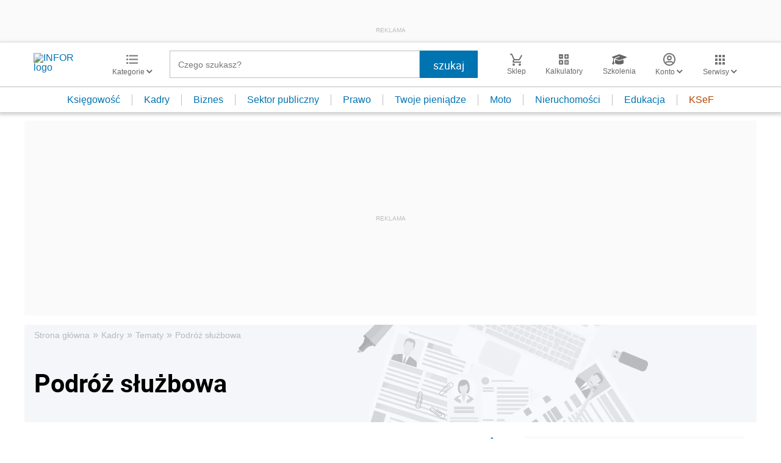

--- FILE ---
content_type: text/html; charset=utf-8
request_url: https://www.google.com/recaptcha/api2/aframe
body_size: 183
content:
<!DOCTYPE HTML><html><head><meta http-equiv="content-type" content="text/html; charset=UTF-8"></head><body><script nonce="RyTFJM8ilOY8SE8J0wigEA">/** Anti-fraud and anti-abuse applications only. See google.com/recaptcha */ try{var clients={'sodar':'https://pagead2.googlesyndication.com/pagead/sodar?'};window.addEventListener("message",function(a){try{if(a.source===window.parent){var b=JSON.parse(a.data);var c=clients[b['id']];if(c){var d=document.createElement('img');d.src=c+b['params']+'&rc='+(localStorage.getItem("rc::a")?sessionStorage.getItem("rc::b"):"");window.document.body.appendChild(d);sessionStorage.setItem("rc::e",parseInt(sessionStorage.getItem("rc::e")||0)+1);localStorage.setItem("rc::h",'1764548853091');}}}catch(b){}});window.parent.postMessage("_grecaptcha_ready", "*");}catch(b){}</script></body></html>

--- FILE ---
content_type: image/svg+xml
request_url: https://g.infor.pl/p/_files/37057000/26-wskazniki-37056728.svg
body_size: 756
content:
<svg xmlns="http://www.w3.org/2000/svg" viewBox="0 0 17.47 17.06"><defs><style>.cls-1{fill:#231f20;}</style></defs><g id="Layer_2" data-name="Layer 2"><g id="Layer_1-2" data-name="Layer 1"><g id="Group_1206" data-name="Group 1206"><path id="Path_1478" data-name="Path 1478" class="cls-1" d="M.49,5.58H3V8a.49.49,0,0,0,.49.49h1A.49.49,0,0,0,4.92,8h0V5.58H7.38a.49.49,0,0,0,.49-.49h0v-1a.51.51,0,0,0-.49-.5H4.92V1.16a.51.51,0,0,0-.49-.5h-1A.49.49,0,0,0,3,1.15H3V3.61H.49A.49.49,0,0,0,0,4.1H0v1a.49.49,0,0,0,.49.49Z"/><path id="Rectangle_260" data-name="Rectangle 260" class="cls-1" d="M9.16,12.84h5.9a1,1,0,0,1,1,1h0a1,1,0,0,1-1,1H9.16a1,1,0,0,1-1-1h0A1,1,0,0,1,9.16,12.84Z"/><path id="Path_1479" data-name="Path 1479" class="cls-1" d="M1.29,16.92l16-16a.49.49,0,0,0,0-.69h0l0,0a.49.49,0,0,0-.7,0h0l-16,16a.5.5,0,0,0,0,.7h0l0,0A.49.49,0,0,0,1.29,16.92Z"/></g></g></g></svg>

--- FILE ---
content_type: text/plain; charset=UTF-8
request_url: https://at.teads.tv/fpc?analytics_tag_id=PUB_5576&tfpvi=&gdpr_status=22&gdpr_reason=220&gdpr_consent=&ccpa_consent=&shared_ids=&sv=d656f4a&
body_size: 56
content:
ODEzM2UwZmMtZDhlZS00ZmRhLWJhZGEtZDVlODhkNDYzNWMxIy00LTU=